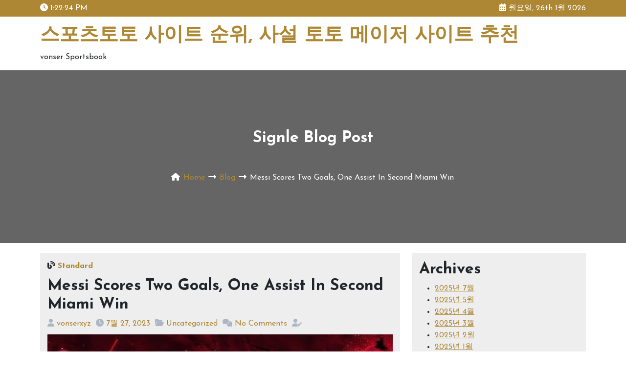

--- FILE ---
content_type: text/html; charset=UTF-8
request_url: https://vonser.xyz/messi-scores-two-goals-one-assist-in-second-miami-win/
body_size: 12983
content:
<!doctype html>
<html dir="ltr" lang="ko-KR" prefix="og: https://ogp.me/ns#">
<head>
	<meta charset="UTF-8" />
	<meta name="viewport" content="width=device-width, initial-scale=1" />
	<title>Messi Scores Two Goals, One Assist In Second Miami Win - 스포츠토토 사이트 순위, 사설 토토 메이저 사이트 추천</title>

		<!-- All in One SEO 4.7.4.1 - aioseo.com -->
		<meta name="description" content="Messi scores two goals and assists in second game in MiamiLionel Messi was in the scoring column in his second game in an Inter Miami jersey, following up his debut.Messi started and finished with two goals and an assist, casinositeking including the game-winner in the eighth minute of the first half, in a League Cup" />
		<meta name="robots" content="max-image-preview:large" />
		<link rel="canonical" href="https://vonser.xyz/messi-scores-two-goals-one-assist-in-second-miami-win/" />
		<meta name="generator" content="All in One SEO (AIOSEO) 4.7.4.1" />
		<meta property="og:locale" content="ko_KR" />
		<meta property="og:site_name" content="스포츠토토 사이트 순위, 사설 토토 메이저 사이트 추천 - vonser Sportsbook" />
		<meta property="og:type" content="article" />
		<meta property="og:title" content="Messi Scores Two Goals, One Assist In Second Miami Win - 스포츠토토 사이트 순위, 사설 토토 메이저 사이트 추천" />
		<meta property="og:description" content="Messi scores two goals and assists in second game in MiamiLionel Messi was in the scoring column in his second game in an Inter Miami jersey, following up his debut.Messi started and finished with two goals and an assist, casinositeking including the game-winner in the eighth minute of the first half, in a League Cup" />
		<meta property="og:url" content="https://vonser.xyz/messi-scores-two-goals-one-assist-in-second-miami-win/" />
		<meta property="article:published_time" content="2023-07-27T09:26:28+00:00" />
		<meta property="article:modified_time" content="2023-07-27T09:26:29+00:00" />
		<meta name="twitter:card" content="summary_large_image" />
		<meta name="twitter:title" content="Messi Scores Two Goals, One Assist In Second Miami Win - 스포츠토토 사이트 순위, 사설 토토 메이저 사이트 추천" />
		<meta name="twitter:description" content="Messi scores two goals and assists in second game in MiamiLionel Messi was in the scoring column in his second game in an Inter Miami jersey, following up his debut.Messi started and finished with two goals and an assist, casinositeking including the game-winner in the eighth minute of the first half, in a League Cup" />
		<script type="application/ld+json" class="aioseo-schema">
			{"@context":"https:\/\/schema.org","@graph":[{"@type":"BlogPosting","@id":"https:\/\/vonser.xyz\/messi-scores-two-goals-one-assist-in-second-miami-win\/#blogposting","name":"Messi Scores Two Goals, One Assist In Second Miami Win - \uc2a4\ud3ec\uce20\ud1a0\ud1a0 \uc0ac\uc774\ud2b8 \uc21c\uc704, \uc0ac\uc124 \ud1a0\ud1a0 \uba54\uc774\uc800 \uc0ac\uc774\ud2b8 \ucd94\ucc9c","headline":"Messi Scores Two Goals, One Assist In Second Miami Win","author":{"@id":"https:\/\/vonser.xyz\/author\/cebu220815\/#author"},"publisher":{"@id":"https:\/\/vonser.xyz\/#organization"},"image":{"@type":"ImageObject","url":"https:\/\/vonser.xyz\/wp-content\/uploads\/2023\/07\/Gd8hmI-4.jpg","@id":"https:\/\/vonser.xyz\/messi-scores-two-goals-one-assist-in-second-miami-win\/#articleImage","width":496,"height":310},"datePublished":"2023-07-27T09:26:28+00:00","dateModified":"2023-07-27T09:26:29+00:00","inLanguage":"ko-KR","mainEntityOfPage":{"@id":"https:\/\/vonser.xyz\/messi-scores-two-goals-one-assist-in-second-miami-win\/#webpage"},"isPartOf":{"@id":"https:\/\/vonser.xyz\/messi-scores-two-goals-one-assist-in-second-miami-win\/#webpage"},"articleSection":"Uncategorized"},{"@type":"BreadcrumbList","@id":"https:\/\/vonser.xyz\/messi-scores-two-goals-one-assist-in-second-miami-win\/#breadcrumblist","itemListElement":[{"@type":"ListItem","@id":"https:\/\/vonser.xyz\/#listItem","position":1,"name":"\ud648","item":"https:\/\/vonser.xyz\/","nextItem":"https:\/\/vonser.xyz\/messi-scores-two-goals-one-assist-in-second-miami-win\/#listItem"},{"@type":"ListItem","@id":"https:\/\/vonser.xyz\/messi-scores-two-goals-one-assist-in-second-miami-win\/#listItem","position":2,"name":"Messi Scores Two Goals, One Assist In Second Miami Win","previousItem":"https:\/\/vonser.xyz\/#listItem"}]},{"@type":"Organization","@id":"https:\/\/vonser.xyz\/#organization","name":"vonserxyz","description":"vonser Sportsbook","url":"https:\/\/vonser.xyz\/"},{"@type":"Person","@id":"https:\/\/vonser.xyz\/author\/cebu220815\/#author","url":"https:\/\/vonser.xyz\/author\/cebu220815\/","name":"vonserxyz","image":{"@type":"ImageObject","@id":"https:\/\/vonser.xyz\/messi-scores-two-goals-one-assist-in-second-miami-win\/#authorImage","url":"https:\/\/secure.gravatar.com\/avatar\/89d86dab2571df2f503d0edba7578740?s=96&d=mm&r=g","width":96,"height":96,"caption":"vonserxyz"}},{"@type":"WebPage","@id":"https:\/\/vonser.xyz\/messi-scores-two-goals-one-assist-in-second-miami-win\/#webpage","url":"https:\/\/vonser.xyz\/messi-scores-two-goals-one-assist-in-second-miami-win\/","name":"Messi Scores Two Goals, One Assist In Second Miami Win - \uc2a4\ud3ec\uce20\ud1a0\ud1a0 \uc0ac\uc774\ud2b8 \uc21c\uc704, \uc0ac\uc124 \ud1a0\ud1a0 \uba54\uc774\uc800 \uc0ac\uc774\ud2b8 \ucd94\ucc9c","description":"Messi scores two goals and assists in second game in MiamiLionel Messi was in the scoring column in his second game in an Inter Miami jersey, following up his debut.Messi started and finished with two goals and an assist, casinositeking including the game-winner in the eighth minute of the first half, in a League Cup","inLanguage":"ko-KR","isPartOf":{"@id":"https:\/\/vonser.xyz\/#website"},"breadcrumb":{"@id":"https:\/\/vonser.xyz\/messi-scores-two-goals-one-assist-in-second-miami-win\/#breadcrumblist"},"author":{"@id":"https:\/\/vonser.xyz\/author\/cebu220815\/#author"},"creator":{"@id":"https:\/\/vonser.xyz\/author\/cebu220815\/#author"},"datePublished":"2023-07-27T09:26:28+00:00","dateModified":"2023-07-27T09:26:29+00:00"},{"@type":"WebSite","@id":"https:\/\/vonser.xyz\/#website","url":"https:\/\/vonser.xyz\/","name":"vonserxyz","description":"vonser Sportsbook","inLanguage":"ko-KR","publisher":{"@id":"https:\/\/vonser.xyz\/#organization"}}]}
		</script>
		<!-- All in One SEO -->

<link rel='dns-prefetch' href='//fonts.googleapis.com' />
<link rel="alternate" type="application/rss+xml" title="스포츠토토 사이트 순위, 사설 토토 메이저 사이트 추천 &raquo; 피드" href="https://vonser.xyz/feed/" />
<link rel="alternate" type="application/rss+xml" title="스포츠토토 사이트 순위, 사설 토토 메이저 사이트 추천 &raquo; 댓글 피드" href="https://vonser.xyz/comments/feed/" />
<link rel="alternate" type="application/rss+xml" title="스포츠토토 사이트 순위, 사설 토토 메이저 사이트 추천 &raquo; Messi Scores Two Goals, One Assist In Second Miami Win 댓글 피드" href="https://vonser.xyz/messi-scores-two-goals-one-assist-in-second-miami-win/feed/" />
		<!-- This site uses the Google Analytics by MonsterInsights plugin v9.2.1 - Using Analytics tracking - https://www.monsterinsights.com/ -->
		<!-- Note: MonsterInsights is not currently configured on this site. The site owner needs to authenticate with Google Analytics in the MonsterInsights settings panel. -->
					<!-- No tracking code set -->
				<!-- / Google Analytics by MonsterInsights -->
		<script>
window._wpemojiSettings = {"baseUrl":"https:\/\/s.w.org\/images\/core\/emoji\/14.0.0\/72x72\/","ext":".png","svgUrl":"https:\/\/s.w.org\/images\/core\/emoji\/14.0.0\/svg\/","svgExt":".svg","source":{"concatemoji":"https:\/\/vonser.xyz\/wp-includes\/js\/wp-emoji-release.min.js?ver=6.4.7"}};
/*! This file is auto-generated */
!function(i,n){var o,s,e;function c(e){try{var t={supportTests:e,timestamp:(new Date).valueOf()};sessionStorage.setItem(o,JSON.stringify(t))}catch(e){}}function p(e,t,n){e.clearRect(0,0,e.canvas.width,e.canvas.height),e.fillText(t,0,0);var t=new Uint32Array(e.getImageData(0,0,e.canvas.width,e.canvas.height).data),r=(e.clearRect(0,0,e.canvas.width,e.canvas.height),e.fillText(n,0,0),new Uint32Array(e.getImageData(0,0,e.canvas.width,e.canvas.height).data));return t.every(function(e,t){return e===r[t]})}function u(e,t,n){switch(t){case"flag":return n(e,"\ud83c\udff3\ufe0f\u200d\u26a7\ufe0f","\ud83c\udff3\ufe0f\u200b\u26a7\ufe0f")?!1:!n(e,"\ud83c\uddfa\ud83c\uddf3","\ud83c\uddfa\u200b\ud83c\uddf3")&&!n(e,"\ud83c\udff4\udb40\udc67\udb40\udc62\udb40\udc65\udb40\udc6e\udb40\udc67\udb40\udc7f","\ud83c\udff4\u200b\udb40\udc67\u200b\udb40\udc62\u200b\udb40\udc65\u200b\udb40\udc6e\u200b\udb40\udc67\u200b\udb40\udc7f");case"emoji":return!n(e,"\ud83e\udef1\ud83c\udffb\u200d\ud83e\udef2\ud83c\udfff","\ud83e\udef1\ud83c\udffb\u200b\ud83e\udef2\ud83c\udfff")}return!1}function f(e,t,n){var r="undefined"!=typeof WorkerGlobalScope&&self instanceof WorkerGlobalScope?new OffscreenCanvas(300,150):i.createElement("canvas"),a=r.getContext("2d",{willReadFrequently:!0}),o=(a.textBaseline="top",a.font="600 32px Arial",{});return e.forEach(function(e){o[e]=t(a,e,n)}),o}function t(e){var t=i.createElement("script");t.src=e,t.defer=!0,i.head.appendChild(t)}"undefined"!=typeof Promise&&(o="wpEmojiSettingsSupports",s=["flag","emoji"],n.supports={everything:!0,everythingExceptFlag:!0},e=new Promise(function(e){i.addEventListener("DOMContentLoaded",e,{once:!0})}),new Promise(function(t){var n=function(){try{var e=JSON.parse(sessionStorage.getItem(o));if("object"==typeof e&&"number"==typeof e.timestamp&&(new Date).valueOf()<e.timestamp+604800&&"object"==typeof e.supportTests)return e.supportTests}catch(e){}return null}();if(!n){if("undefined"!=typeof Worker&&"undefined"!=typeof OffscreenCanvas&&"undefined"!=typeof URL&&URL.createObjectURL&&"undefined"!=typeof Blob)try{var e="postMessage("+f.toString()+"("+[JSON.stringify(s),u.toString(),p.toString()].join(",")+"));",r=new Blob([e],{type:"text/javascript"}),a=new Worker(URL.createObjectURL(r),{name:"wpTestEmojiSupports"});return void(a.onmessage=function(e){c(n=e.data),a.terminate(),t(n)})}catch(e){}c(n=f(s,u,p))}t(n)}).then(function(e){for(var t in e)n.supports[t]=e[t],n.supports.everything=n.supports.everything&&n.supports[t],"flag"!==t&&(n.supports.everythingExceptFlag=n.supports.everythingExceptFlag&&n.supports[t]);n.supports.everythingExceptFlag=n.supports.everythingExceptFlag&&!n.supports.flag,n.DOMReady=!1,n.readyCallback=function(){n.DOMReady=!0}}).then(function(){return e}).then(function(){var e;n.supports.everything||(n.readyCallback(),(e=n.source||{}).concatemoji?t(e.concatemoji):e.wpemoji&&e.twemoji&&(t(e.twemoji),t(e.wpemoji)))}))}((window,document),window._wpemojiSettings);
</script>

<style id='wp-emoji-styles-inline-css'>

	img.wp-smiley, img.emoji {
		display: inline !important;
		border: none !important;
		box-shadow: none !important;
		height: 1em !important;
		width: 1em !important;
		margin: 0 0.07em !important;
		vertical-align: -0.1em !important;
		background: none !important;
		padding: 0 !important;
	}
</style>
<link rel='stylesheet' id='wp-block-library-css' href='https://vonser.xyz/wp-includes/css/dist/block-library/style.min.css?ver=6.4.7' media='all' />
<style id='wp-block-library-theme-inline-css'>
.wp-block-audio figcaption{color:#555;font-size:13px;text-align:center}.is-dark-theme .wp-block-audio figcaption{color:hsla(0,0%,100%,.65)}.wp-block-audio{margin:0 0 1em}.wp-block-code{border:1px solid #ccc;border-radius:4px;font-family:Menlo,Consolas,monaco,monospace;padding:.8em 1em}.wp-block-embed figcaption{color:#555;font-size:13px;text-align:center}.is-dark-theme .wp-block-embed figcaption{color:hsla(0,0%,100%,.65)}.wp-block-embed{margin:0 0 1em}.blocks-gallery-caption{color:#555;font-size:13px;text-align:center}.is-dark-theme .blocks-gallery-caption{color:hsla(0,0%,100%,.65)}.wp-block-image figcaption{color:#555;font-size:13px;text-align:center}.is-dark-theme .wp-block-image figcaption{color:hsla(0,0%,100%,.65)}.wp-block-image{margin:0 0 1em}.wp-block-pullquote{border-bottom:4px solid;border-top:4px solid;color:currentColor;margin-bottom:1.75em}.wp-block-pullquote cite,.wp-block-pullquote footer,.wp-block-pullquote__citation{color:currentColor;font-size:.8125em;font-style:normal;text-transform:uppercase}.wp-block-quote{border-left:.25em solid;margin:0 0 1.75em;padding-left:1em}.wp-block-quote cite,.wp-block-quote footer{color:currentColor;font-size:.8125em;font-style:normal;position:relative}.wp-block-quote.has-text-align-right{border-left:none;border-right:.25em solid;padding-left:0;padding-right:1em}.wp-block-quote.has-text-align-center{border:none;padding-left:0}.wp-block-quote.is-large,.wp-block-quote.is-style-large,.wp-block-quote.is-style-plain{border:none}.wp-block-search .wp-block-search__label{font-weight:700}.wp-block-search__button{border:1px solid #ccc;padding:.375em .625em}:where(.wp-block-group.has-background){padding:1.25em 2.375em}.wp-block-separator.has-css-opacity{opacity:.4}.wp-block-separator{border:none;border-bottom:2px solid;margin-left:auto;margin-right:auto}.wp-block-separator.has-alpha-channel-opacity{opacity:1}.wp-block-separator:not(.is-style-wide):not(.is-style-dots){width:100px}.wp-block-separator.has-background:not(.is-style-dots){border-bottom:none;height:1px}.wp-block-separator.has-background:not(.is-style-wide):not(.is-style-dots){height:2px}.wp-block-table{margin:0 0 1em}.wp-block-table td,.wp-block-table th{word-break:normal}.wp-block-table figcaption{color:#555;font-size:13px;text-align:center}.is-dark-theme .wp-block-table figcaption{color:hsla(0,0%,100%,.65)}.wp-block-video figcaption{color:#555;font-size:13px;text-align:center}.is-dark-theme .wp-block-video figcaption{color:hsla(0,0%,100%,.65)}.wp-block-video{margin:0 0 1em}.wp-block-template-part.has-background{margin-bottom:0;margin-top:0;padding:1.25em 2.375em}
</style>
<style id='classic-theme-styles-inline-css'>
/*! This file is auto-generated */
.wp-block-button__link{color:#fff;background-color:#32373c;border-radius:9999px;box-shadow:none;text-decoration:none;padding:calc(.667em + 2px) calc(1.333em + 2px);font-size:1.125em}.wp-block-file__button{background:#32373c;color:#fff;text-decoration:none}
</style>
<style id='global-styles-inline-css'>
body{--wp--preset--color--black: #000000;--wp--preset--color--cyan-bluish-gray: #abb8c3;--wp--preset--color--white: #FFFFFF;--wp--preset--color--pale-pink: #f78da7;--wp--preset--color--vivid-red: #cf2e2e;--wp--preset--color--luminous-vivid-orange: #ff6900;--wp--preset--color--luminous-vivid-amber: #fcb900;--wp--preset--color--light-green-cyan: #7bdcb5;--wp--preset--color--vivid-green-cyan: #00d084;--wp--preset--color--pale-cyan-blue: #8ed1fc;--wp--preset--color--vivid-cyan-blue: #0693e3;--wp--preset--color--vivid-purple: #9b51e0;--wp--preset--color--dark-gray: #28303D;--wp--preset--color--gray: #39414D;--wp--preset--color--green: #D1E4DD;--wp--preset--color--blue: #D1DFE4;--wp--preset--color--purple: #D1D1E4;--wp--preset--color--red: #E4D1D1;--wp--preset--color--orange: #E4DAD1;--wp--preset--color--yellow: #EEEADD;--wp--preset--gradient--vivid-cyan-blue-to-vivid-purple: linear-gradient(135deg,rgba(6,147,227,1) 0%,rgb(155,81,224) 100%);--wp--preset--gradient--light-green-cyan-to-vivid-green-cyan: linear-gradient(135deg,rgb(122,220,180) 0%,rgb(0,208,130) 100%);--wp--preset--gradient--luminous-vivid-amber-to-luminous-vivid-orange: linear-gradient(135deg,rgba(252,185,0,1) 0%,rgba(255,105,0,1) 100%);--wp--preset--gradient--luminous-vivid-orange-to-vivid-red: linear-gradient(135deg,rgba(255,105,0,1) 0%,rgb(207,46,46) 100%);--wp--preset--gradient--very-light-gray-to-cyan-bluish-gray: linear-gradient(135deg,rgb(238,238,238) 0%,rgb(169,184,195) 100%);--wp--preset--gradient--cool-to-warm-spectrum: linear-gradient(135deg,rgb(74,234,220) 0%,rgb(151,120,209) 20%,rgb(207,42,186) 40%,rgb(238,44,130) 60%,rgb(251,105,98) 80%,rgb(254,248,76) 100%);--wp--preset--gradient--blush-light-purple: linear-gradient(135deg,rgb(255,206,236) 0%,rgb(152,150,240) 100%);--wp--preset--gradient--blush-bordeaux: linear-gradient(135deg,rgb(254,205,165) 0%,rgb(254,45,45) 50%,rgb(107,0,62) 100%);--wp--preset--gradient--luminous-dusk: linear-gradient(135deg,rgb(255,203,112) 0%,rgb(199,81,192) 50%,rgb(65,88,208) 100%);--wp--preset--gradient--pale-ocean: linear-gradient(135deg,rgb(255,245,203) 0%,rgb(182,227,212) 50%,rgb(51,167,181) 100%);--wp--preset--gradient--electric-grass: linear-gradient(135deg,rgb(202,248,128) 0%,rgb(113,206,126) 100%);--wp--preset--gradient--midnight: linear-gradient(135deg,rgb(2,3,129) 0%,rgb(40,116,252) 100%);--wp--preset--gradient--purple-to-yellow: linear-gradient(160deg, #D1D1E4 0%, #EEEADD 100%);--wp--preset--gradient--yellow-to-purple: linear-gradient(160deg, #EEEADD 0%, #D1D1E4 100%);--wp--preset--gradient--green-to-yellow: linear-gradient(160deg, #D1E4DD 0%, #EEEADD 100%);--wp--preset--gradient--yellow-to-green: linear-gradient(160deg, #EEEADD 0%, #D1E4DD 100%);--wp--preset--gradient--red-to-yellow: linear-gradient(160deg, #E4D1D1 0%, #EEEADD 100%);--wp--preset--gradient--yellow-to-red: linear-gradient(160deg, #EEEADD 0%, #E4D1D1 100%);--wp--preset--gradient--purple-to-red: linear-gradient(160deg, #D1D1E4 0%, #E4D1D1 100%);--wp--preset--gradient--red-to-purple: linear-gradient(160deg, #E4D1D1 0%, #D1D1E4 100%);--wp--preset--font-size--small: 13px;--wp--preset--font-size--medium: 20px;--wp--preset--font-size--large: 36px;--wp--preset--font-size--x-large: 42px;--wp--preset--spacing--20: 0.44rem;--wp--preset--spacing--30: 0.67rem;--wp--preset--spacing--40: 1rem;--wp--preset--spacing--50: 1.5rem;--wp--preset--spacing--60: 2.25rem;--wp--preset--spacing--70: 3.38rem;--wp--preset--spacing--80: 5.06rem;--wp--preset--shadow--natural: 6px 6px 9px rgba(0, 0, 0, 0.2);--wp--preset--shadow--deep: 12px 12px 50px rgba(0, 0, 0, 0.4);--wp--preset--shadow--sharp: 6px 6px 0px rgba(0, 0, 0, 0.2);--wp--preset--shadow--outlined: 6px 6px 0px -3px rgba(255, 255, 255, 1), 6px 6px rgba(0, 0, 0, 1);--wp--preset--shadow--crisp: 6px 6px 0px rgba(0, 0, 0, 1);}:where(.is-layout-flex){gap: 0.5em;}:where(.is-layout-grid){gap: 0.5em;}body .is-layout-flow > .alignleft{float: left;margin-inline-start: 0;margin-inline-end: 2em;}body .is-layout-flow > .alignright{float: right;margin-inline-start: 2em;margin-inline-end: 0;}body .is-layout-flow > .aligncenter{margin-left: auto !important;margin-right: auto !important;}body .is-layout-constrained > .alignleft{float: left;margin-inline-start: 0;margin-inline-end: 2em;}body .is-layout-constrained > .alignright{float: right;margin-inline-start: 2em;margin-inline-end: 0;}body .is-layout-constrained > .aligncenter{margin-left: auto !important;margin-right: auto !important;}body .is-layout-constrained > :where(:not(.alignleft):not(.alignright):not(.alignfull)){max-width: var(--wp--style--global--content-size);margin-left: auto !important;margin-right: auto !important;}body .is-layout-constrained > .alignwide{max-width: var(--wp--style--global--wide-size);}body .is-layout-flex{display: flex;}body .is-layout-flex{flex-wrap: wrap;align-items: center;}body .is-layout-flex > *{margin: 0;}body .is-layout-grid{display: grid;}body .is-layout-grid > *{margin: 0;}:where(.wp-block-columns.is-layout-flex){gap: 2em;}:where(.wp-block-columns.is-layout-grid){gap: 2em;}:where(.wp-block-post-template.is-layout-flex){gap: 1.25em;}:where(.wp-block-post-template.is-layout-grid){gap: 1.25em;}.has-black-color{color: var(--wp--preset--color--black) !important;}.has-cyan-bluish-gray-color{color: var(--wp--preset--color--cyan-bluish-gray) !important;}.has-white-color{color: var(--wp--preset--color--white) !important;}.has-pale-pink-color{color: var(--wp--preset--color--pale-pink) !important;}.has-vivid-red-color{color: var(--wp--preset--color--vivid-red) !important;}.has-luminous-vivid-orange-color{color: var(--wp--preset--color--luminous-vivid-orange) !important;}.has-luminous-vivid-amber-color{color: var(--wp--preset--color--luminous-vivid-amber) !important;}.has-light-green-cyan-color{color: var(--wp--preset--color--light-green-cyan) !important;}.has-vivid-green-cyan-color{color: var(--wp--preset--color--vivid-green-cyan) !important;}.has-pale-cyan-blue-color{color: var(--wp--preset--color--pale-cyan-blue) !important;}.has-vivid-cyan-blue-color{color: var(--wp--preset--color--vivid-cyan-blue) !important;}.has-vivid-purple-color{color: var(--wp--preset--color--vivid-purple) !important;}.has-black-background-color{background-color: var(--wp--preset--color--black) !important;}.has-cyan-bluish-gray-background-color{background-color: var(--wp--preset--color--cyan-bluish-gray) !important;}.has-white-background-color{background-color: var(--wp--preset--color--white) !important;}.has-pale-pink-background-color{background-color: var(--wp--preset--color--pale-pink) !important;}.has-vivid-red-background-color{background-color: var(--wp--preset--color--vivid-red) !important;}.has-luminous-vivid-orange-background-color{background-color: var(--wp--preset--color--luminous-vivid-orange) !important;}.has-luminous-vivid-amber-background-color{background-color: var(--wp--preset--color--luminous-vivid-amber) !important;}.has-light-green-cyan-background-color{background-color: var(--wp--preset--color--light-green-cyan) !important;}.has-vivid-green-cyan-background-color{background-color: var(--wp--preset--color--vivid-green-cyan) !important;}.has-pale-cyan-blue-background-color{background-color: var(--wp--preset--color--pale-cyan-blue) !important;}.has-vivid-cyan-blue-background-color{background-color: var(--wp--preset--color--vivid-cyan-blue) !important;}.has-vivid-purple-background-color{background-color: var(--wp--preset--color--vivid-purple) !important;}.has-black-border-color{border-color: var(--wp--preset--color--black) !important;}.has-cyan-bluish-gray-border-color{border-color: var(--wp--preset--color--cyan-bluish-gray) !important;}.has-white-border-color{border-color: var(--wp--preset--color--white) !important;}.has-pale-pink-border-color{border-color: var(--wp--preset--color--pale-pink) !important;}.has-vivid-red-border-color{border-color: var(--wp--preset--color--vivid-red) !important;}.has-luminous-vivid-orange-border-color{border-color: var(--wp--preset--color--luminous-vivid-orange) !important;}.has-luminous-vivid-amber-border-color{border-color: var(--wp--preset--color--luminous-vivid-amber) !important;}.has-light-green-cyan-border-color{border-color: var(--wp--preset--color--light-green-cyan) !important;}.has-vivid-green-cyan-border-color{border-color: var(--wp--preset--color--vivid-green-cyan) !important;}.has-pale-cyan-blue-border-color{border-color: var(--wp--preset--color--pale-cyan-blue) !important;}.has-vivid-cyan-blue-border-color{border-color: var(--wp--preset--color--vivid-cyan-blue) !important;}.has-vivid-purple-border-color{border-color: var(--wp--preset--color--vivid-purple) !important;}.has-vivid-cyan-blue-to-vivid-purple-gradient-background{background: var(--wp--preset--gradient--vivid-cyan-blue-to-vivid-purple) !important;}.has-light-green-cyan-to-vivid-green-cyan-gradient-background{background: var(--wp--preset--gradient--light-green-cyan-to-vivid-green-cyan) !important;}.has-luminous-vivid-amber-to-luminous-vivid-orange-gradient-background{background: var(--wp--preset--gradient--luminous-vivid-amber-to-luminous-vivid-orange) !important;}.has-luminous-vivid-orange-to-vivid-red-gradient-background{background: var(--wp--preset--gradient--luminous-vivid-orange-to-vivid-red) !important;}.has-very-light-gray-to-cyan-bluish-gray-gradient-background{background: var(--wp--preset--gradient--very-light-gray-to-cyan-bluish-gray) !important;}.has-cool-to-warm-spectrum-gradient-background{background: var(--wp--preset--gradient--cool-to-warm-spectrum) !important;}.has-blush-light-purple-gradient-background{background: var(--wp--preset--gradient--blush-light-purple) !important;}.has-blush-bordeaux-gradient-background{background: var(--wp--preset--gradient--blush-bordeaux) !important;}.has-luminous-dusk-gradient-background{background: var(--wp--preset--gradient--luminous-dusk) !important;}.has-pale-ocean-gradient-background{background: var(--wp--preset--gradient--pale-ocean) !important;}.has-electric-grass-gradient-background{background: var(--wp--preset--gradient--electric-grass) !important;}.has-midnight-gradient-background{background: var(--wp--preset--gradient--midnight) !important;}.has-small-font-size{font-size: var(--wp--preset--font-size--small) !important;}.has-medium-font-size{font-size: var(--wp--preset--font-size--medium) !important;}.has-large-font-size{font-size: var(--wp--preset--font-size--large) !important;}.has-x-large-font-size{font-size: var(--wp--preset--font-size--x-large) !important;}
.wp-block-navigation a:where(:not(.wp-element-button)){color: inherit;}
:where(.wp-block-post-template.is-layout-flex){gap: 1.25em;}:where(.wp-block-post-template.is-layout-grid){gap: 1.25em;}
:where(.wp-block-columns.is-layout-flex){gap: 2em;}:where(.wp-block-columns.is-layout-grid){gap: 2em;}
.wp-block-pullquote{font-size: 1.5em;line-height: 1.6;}
</style>
<link rel='stylesheet' id='rb-blog-two-google-fonts-css' href='https://fonts.googleapis.com/css?family=Josefin+Sans%3A400%2C700&#038;subset=latin%2Clatin-ext&#038;ver=1.0.0' media='all' />
<link rel='stylesheet' id='font-awesome-css' href='https://vonser.xyz/wp-content/themes/rb-blog-two/assets/css/font-awesome.min.css?ver=6.1.2' media='all' />
<link rel='stylesheet' id='bootstrap-css' href='https://vonser.xyz/wp-content/themes/rb-blog-two/assets/css/bootstrap.min.css?ver=5.2.0' media='all' />
<link rel='stylesheet' id='rb-blog-two-wp-stylesheet-css' href='https://vonser.xyz/wp-content/themes/rb-blog-two/style.css?ver=1.0.0' media='all' />
<link rel='stylesheet' id='rb-blog-two-responsive-css' href='https://vonser.xyz/wp-content/themes/rb-blog-two/assets/css/responsive.css?ver=1.0.0' media='all' />
<link rel='stylesheet' id='rb-blog-two-theme-color-css' href='https://vonser.xyz/wp-content/themes/rb-blog-two/assets/css/theme-color.css?ver=1.0.0' media='all' />
<script src="https://vonser.xyz/wp-includes/js/jquery/jquery.min.js?ver=3.7.1" id="jquery-core-js"></script>
<script src="https://vonser.xyz/wp-includes/js/jquery/jquery-migrate.min.js?ver=3.4.1" id="jquery-migrate-js"></script>
<link rel="https://api.w.org/" href="https://vonser.xyz/wp-json/" /><link rel="alternate" type="application/json" href="https://vonser.xyz/wp-json/wp/v2/posts/140" /><link rel="EditURI" type="application/rsd+xml" title="RSD" href="https://vonser.xyz/xmlrpc.php?rsd" />
<meta name="generator" content="WordPress 6.4.7" />
<link rel='shortlink' href='https://vonser.xyz/?p=140' />
<link rel="alternate" type="application/json+oembed" href="https://vonser.xyz/wp-json/oembed/1.0/embed?url=https%3A%2F%2Fvonser.xyz%2Fmessi-scores-two-goals-one-assist-in-second-miami-win%2F" />
<link rel="alternate" type="text/xml+oembed" href="https://vonser.xyz/wp-json/oembed/1.0/embed?url=https%3A%2F%2Fvonser.xyz%2Fmessi-scores-two-goals-one-assist-in-second-miami-win%2F&#038;format=xml" />
<style id="wpforms-css-vars-root">
				:root {
					--wpforms-field-border-radius: 3px;
--wpforms-field-border-style: solid;
--wpforms-field-border-size: 1px;
--wpforms-field-background-color: #ffffff;
--wpforms-field-border-color: rgba( 0, 0, 0, 0.25 );
--wpforms-field-border-color-spare: rgba( 0, 0, 0, 0.25 );
--wpforms-field-text-color: rgba( 0, 0, 0, 0.7 );
--wpforms-field-menu-color: #ffffff;
--wpforms-label-color: rgba( 0, 0, 0, 0.85 );
--wpforms-label-sublabel-color: rgba( 0, 0, 0, 0.55 );
--wpforms-label-error-color: #d63637;
--wpforms-button-border-radius: 3px;
--wpforms-button-border-style: none;
--wpforms-button-border-size: 1px;
--wpforms-button-background-color: #066aab;
--wpforms-button-border-color: #066aab;
--wpforms-button-text-color: #ffffff;
--wpforms-page-break-color: #066aab;
--wpforms-background-image: none;
--wpforms-background-position: center center;
--wpforms-background-repeat: no-repeat;
--wpforms-background-size: cover;
--wpforms-background-width: 100px;
--wpforms-background-height: 100px;
--wpforms-background-color: rgba( 0, 0, 0, 0 );
--wpforms-background-url: none;
--wpforms-container-padding: 0px;
--wpforms-container-border-style: none;
--wpforms-container-border-width: 1px;
--wpforms-container-border-color: #000000;
--wpforms-container-border-radius: 3px;
--wpforms-field-size-input-height: 43px;
--wpforms-field-size-input-spacing: 15px;
--wpforms-field-size-font-size: 16px;
--wpforms-field-size-line-height: 19px;
--wpforms-field-size-padding-h: 14px;
--wpforms-field-size-checkbox-size: 16px;
--wpforms-field-size-sublabel-spacing: 5px;
--wpforms-field-size-icon-size: 1;
--wpforms-label-size-font-size: 16px;
--wpforms-label-size-line-height: 19px;
--wpforms-label-size-sublabel-font-size: 14px;
--wpforms-label-size-sublabel-line-height: 17px;
--wpforms-button-size-font-size: 17px;
--wpforms-button-size-height: 41px;
--wpforms-button-size-padding-h: 15px;
--wpforms-button-size-margin-top: 10px;
--wpforms-container-shadow-size-box-shadow: none;

				}
			</style></head>

<body class="post-template-default single single-post postid-140 single-format-standard wp-embed-responsive">

<!--=================================
*************************************
***** Page Wrap Area Start Here *****
*************************************
==================================-->
<div id="page" class="site">

    <!-- skip to content button add -->
	<a class="skip-link screen-reader-text" href="#content">skip to content</a>

    <!--==============================
    ===== Header Area Start Here =====
    ===============================-->
    <header>
        <!-- Header Top Area Start Here -->
        
<div class="header-top">
    <div class="container">
        <div class="row">

            <div class="col-md-6">
                <div class="current-time-display">
                    <i class="fa-solid fa-clock"></i>
                    <span id="time"></span>
                </div>
            </div>

            <div class="col-md-6">
                <div class="current-date-display">
                    <i class="fa-solid fa-calendar-days"></i>
                    월요일, 26th 1월 2026                </div>
            </div>

        </div><!-- .row -->
    </div><!-- .container -->
</div><!-- .header-top -->
        <!-- Header Site Branding Area Start Here -->
        <div class="site-branding-area">
    <div class="container">
        <div class="row">
            <div class="col-md-12">

                <div class="site-branding-inner">               

                    
                    <div class="site-branding">

                                                    <h1 class="site-title">
                                <a href="https://vonser.xyz/">
                                    스포츠토토 사이트 순위, 사설 토토 메이저 사이트 추천                                </a>
                            </h1>
                                        

                                                    <p class="site-description">
                                vonser Sportsbook                            </p>
                        
                    </div><!-- .site-branding -->

                </div><!-- .site-branding-inner -->

            </div><!-- .col-md-12 -->
        </div><!-- .row -->
    </div><!-- .container -->
</div><!-- .site-branding -->
        <!-- Header Menu Area Start Here -->
        
<div class="header-menu-area">
    <div class="container">
        <div class="row">
            <div class="col-md-12">
                            </div>
        </div>
    </div>
</div>
        <!-- Header Page Banner with Breadcrumbs Area Start Here -->
        
<div class="breadcrumbs-area" >
    <div class="container">
        <div class="row">

            <div class="col-md-12">
                <div class="breadcrumbs">
                    
            <h2 class="breadcrumbs-title">
                signle blog post            </h2>

            <nav class="breadcrumbs-nav">

                <ul>

                    <li class="breadcrumbs-icon">
                        <i class="fa-solid fa-house"></i>
                    </li>

                    <li class="breadcrumbs-text">
                        <a href="https://vonser.xyz/">Home</a>
                    </li>

                    <li class="breadcrumbs-separator">
                        <i class="fa-solid fa-right-long"></i>
                    </li>
                
                    <li class="breadcrumbs-text">
                        <a href="https://vonser.xyz/messi-scores-two-goals-one-assist-in-second-miami-win/">
                        Blog                        </a>
                    </li>

                    <li class="breadcrumbs-separator">
                        <i class="fa-solid fa-right-long"></i>
                    </li>

                    <li class="breadcrumbs-text">
                        Messi Scores Two Goals, One Assist In Second Miami Win                    </li>
                    
                </ul>
                
            </nav>        

        <!-- Single Page -->
                        </div>                
            </div>

        </div><!-- .row -->
    </div><!-- .container -->
</div><!-- .breadcrumbs -->    </header>
    <!--============================
    ===== Header Area End Here =====
    =============================-->

    <!--=================================================
    ===== Page Content with Sidebar Area Start Here =====
    ==================================================-->
	<div id="content" class="site-content">
		
        <!--===== Page Content Area Start Here =====-->
        <div id="primary" class="content-area">
			
            <!-- Page Blog List Area Start Here -->
            <main id="main" class="site-main">

<div class="container">
	<div class="row">
		<div class="col-md-8">
		
			
<article id="post-140" class="post-140 post type-post status-publish format-standard hentry category-uncategorized">

	<header class="entry-header">
		<span class="posted-format"><i class="fa-solid fa-blog"></i> <strong>Standard</strong></span><h2 class="entry-title">Messi Scores Two Goals, One Assist In Second Miami Win</h2>	</header><!-- .entry-header -->

	
	<div class="entry-meta">
		<span class="posted-by"><i class="fa-solid fa-user"></i> <a href="https://vonser.xyz/author/cebu220815/" rel="author">vonserxyz</a></span><span class="posted-on"><time class="entry-date" datetime="2023-07-27T09:26:28+00:00"><i class="fa-solid fa-clock"></i> <a href="https://vonser.xyz/2023/07/27/">7월 27, 2023</a></time></span><span class="cat-links"><i class="fa-solid fa-folder-open"></i> <a href="https://vonser.xyz/category/uncategorized/" rel="category tag">Uncategorized</a> </span><span class="comments-count"><i class="fa-solid fa-comments"></i> <a href="https://vonser.xyz/messi-scores-two-goals-one-assist-in-second-miami-win/#respond">No Comments</a></span><span class="edit-link"><i class="fa-solid fa-user-pen"></i> </span>	</div><!-- .entry-meta -->

	<div class="entry-content">
		
<figure class="wp-block-gallery has-nested-images columns-default is-cropped wp-block-gallery-1 is-layout-flex wp-block-gallery-is-layout-flex">
<figure class="wp-block-image size-large"><img fetchpriority="high" decoding="async" width="496" height="310" data-id="141" src="https://vonser.xyz/wp-content/uploads/2023/07/Gd8hmI-4.jpg" alt="" class="wp-image-141" srcset="https://vonser.xyz/wp-content/uploads/2023/07/Gd8hmI-4.jpg 496w, https://vonser.xyz/wp-content/uploads/2023/07/Gd8hmI-4-300x188.jpg 300w" sizes="(max-width: 496px) 100vw, 496px" /></figure>
</figure>



<p>Messi scores two goals and assists in second game in MiamiLionel Messi was in the scoring column in his second game in an Inter Miami jersey, following up his debut.Messi started and finished with two goals and an assist, <a href="https://www.casinositeking.com/" title="casinositeking">casinositeking</a> including the game-winner in the eighth minute of the first half, in a League Cup group stage match against Atlanta United in Fort Lauderdale, Florida.The League Cup is a cup competition for clubs in the United States and Mexico, and with the 4-0 win, Inter Miami advanced to the League Cup Round of 32 with its second straight group stage victory.</p>
	</div><!-- .entry-content -->

	<footer class="entry-footer">
			</footer><!-- .entry-footer -->

				
</article><!-- #post-140 -->
<div id="comments" class="comments-area show-avatars">

	
		<div id="respond" class="comment-respond">
		<h3 id="reply-title" class="comment-reply-title">답글 남기기 <small><a rel="nofollow" id="cancel-comment-reply-link" href="/messi-scores-two-goals-one-assist-in-second-miami-win/#respond" style="display:none;">응답 취소</a></small></h3><form action="https://vonser.xyz/wp-comments-post.php" method="post" id="commentform" class="comment-form" novalidate><p class="comment-notes"><span id="email-notes">이메일 주소는 공개되지 않습니다.</span> <span class="required-field-message">필수 필드는 <span class="required">*</span>로 표시됩니다</span></p><p class="comment-form-comment"><label for="comment">댓글 <span class="required">*</span></label> <textarea id="comment" name="comment" cols="45" rows="8" maxlength="65525" required></textarea></p><p class="comment-form-author"><label for="author">이름 <span class="required">*</span></label> <input id="author" name="author" type="text" value="" size="30" maxlength="245" autocomplete="name" required /></p>
<p class="comment-form-email"><label for="email">이메일 <span class="required">*</span></label> <input id="email" name="email" type="email" value="" size="30" maxlength="100" aria-describedby="email-notes" autocomplete="email" required /></p>
<p class="comment-form-url"><label for="url">웹사이트</label> <input id="url" name="url" type="url" value="" size="30" maxlength="200" autocomplete="url" /></p>
<p class="comment-form-cookies-consent"><input id="wp-comment-cookies-consent" name="wp-comment-cookies-consent" type="checkbox" value="yes" /> <label for="wp-comment-cookies-consent">다음 번 댓글 작성을 위해 이 브라우저에 이름, 이메일, 그리고 웹사이트를 저장합니다.</label></p>
<p class="form-submit"><input name="submit" type="submit" id="submit" class="submit" value="댓글 달기" /> <input type='hidden' name='comment_post_ID' value='140' id='comment_post_ID' />
<input type='hidden' name='comment_parent' id='comment_parent' value='0' />
</p></form>	</div><!-- #respond -->
	
</div><!-- #comments -->

		</div><!-- $col_class -->

		
<aside class="col-md-4 sidebar-area">
	<section id="block-5" class="widget widget_block"><div class="wp-block-group is-layout-flow wp-block-group-is-layout-flow"><div class="wp-block-group__inner-container"><h2 class="wp-block-heading">Archives</h2><ul class="wp-block-archives-list wp-block-archives">	<li><a href='https://vonser.xyz/2025/07/'>2025년 7월</a></li>
	<li><a href='https://vonser.xyz/2025/05/'>2025년 5월</a></li>
	<li><a href='https://vonser.xyz/2025/04/'>2025년 4월</a></li>
	<li><a href='https://vonser.xyz/2025/03/'>2025년 3월</a></li>
	<li><a href='https://vonser.xyz/2025/02/'>2025년 2월</a></li>
	<li><a href='https://vonser.xyz/2025/01/'>2025년 1월</a></li>
	<li><a href='https://vonser.xyz/2024/12/'>2024년 12월</a></li>
	<li><a href='https://vonser.xyz/2024/11/'>2024년 11월</a></li>
	<li><a href='https://vonser.xyz/2024/10/'>2024년 10월</a></li>
	<li><a href='https://vonser.xyz/2024/09/'>2024년 9월</a></li>
	<li><a href='https://vonser.xyz/2024/08/'>2024년 8월</a></li>
	<li><a href='https://vonser.xyz/2024/07/'>2024년 7월</a></li>
	<li><a href='https://vonser.xyz/2024/06/'>2024년 6월</a></li>
	<li><a href='https://vonser.xyz/2024/05/'>2024년 5월</a></li>
	<li><a href='https://vonser.xyz/2024/04/'>2024년 4월</a></li>
	<li><a href='https://vonser.xyz/2024/03/'>2024년 3월</a></li>
	<li><a href='https://vonser.xyz/2024/02/'>2024년 2월</a></li>
	<li><a href='https://vonser.xyz/2024/01/'>2024년 1월</a></li>
	<li><a href='https://vonser.xyz/2023/12/'>2023년 12월</a></li>
	<li><a href='https://vonser.xyz/2023/11/'>2023년 11월</a></li>
	<li><a href='https://vonser.xyz/2023/10/'>2023년 10월</a></li>
	<li><a href='https://vonser.xyz/2023/09/'>2023년 9월</a></li>
	<li><a href='https://vonser.xyz/2023/08/'>2023년 8월</a></li>
	<li><a href='https://vonser.xyz/2023/07/'>2023년 7월</a></li>
	<li><a href='https://vonser.xyz/2023/04/'>2023년 4월</a></li>
	<li><a href='https://vonser.xyz/2022/12/'>2022년 12월</a></li>
	<li><a href='https://vonser.xyz/2022/10/'>2022년 10월</a></li>
</ul></div></div></section><section id="block-6" class="widget widget_block"><div class="wp-block-group is-layout-flow wp-block-group-is-layout-flow"><div class="wp-block-group__inner-container"><h2 class="wp-block-heading">Categories</h2><ul class="wp-block-categories-list wp-block-categories">	<li class="cat-item cat-item-9"><a href="https://vonser.xyz/category/casino-games/">casino games</a>
</li>
	<li class="cat-item cat-item-395"><a href="https://vonser.xyz/category/casino-news/">Casino News</a>
</li>
	<li class="cat-item cat-item-108"><a href="https://vonser.xyz/category/sports-news/">Sports News</a>
</li>
	<li class="cat-item cat-item-1"><a href="https://vonser.xyz/category/uncategorized/">Uncategorized</a>
</li>
	<li class="cat-item cat-item-471"><a href="https://vonser.xyz/category/%eb%b8%94%eb%9e%99%ec%9e%ad/">블랙잭</a>
</li>
	<li class="cat-item cat-item-454"><a href="https://vonser.xyz/category/%ec%b9%b4%ec%a7%80%eb%85%b8/">카지노</a>
</li>
</ul></div></div></section><section id="block-8" class="widget widget_block"><h2>sponsor</h2><br>

<a href="https://fabwags.com/kr/" target="_blank" title="토토사이트 안전놀이터">토토사이트</a><br>
<a href="https://www.casinosite.zone/" target="_blank" title="카지노사이트 바카라사이트">카지노사이트</a><br>
<a href="https://www.homeplate.kr/" target="_blank" title="파워볼사이트 홈플레이트">파워볼사이트</a><br>
<a href="https://www.slotsite.info/" target="_blank" title="슬롯사이트 슬롯사이트인포">슬롯사이트</a><br>
<a href="https://baccarat-site.com/" target="_blank" title="바카라사이트 공식 바카라사이트">바카라사이트</a><br>
<a href="https://gizmodo.uol.com.br/소액결제-현금화-사이트-추천/" target="_blank" title="소액결제 현금화">소액결제 현금화</a><br>
<a href="https://gizmodo.uol.com.br/신용카드-현금화-하는-방법/" target="_blank" title="신용카드 현금화">신용카드 현금화</a><br></section></aside>		
	</div><!-- .row -->
</div><!-- .container -->

			</main>
			<!-- Page Blog List Area End Here -->

		</div>
		<!--===== Page Content Area End Here =====-->

	</div>
	<!--===============================================
    ===== Page Content with Sidebar Area End Here =====
    ================================================-->

	<!--==============================
    ===== Footer Area Start Here =====
    ===============================-->
	<footer class="site-footer">
		<div class="container">
			<div class="row">

				<div class="col-md-6">
					<p class="copyright-text">&copy; Copyright 2022- 2026 by <a href="https://vonser.xyz/" target="_blank">스포츠토토 사이트 순위, 사설 토토 메이저 사이트 추천</a> | All rights reserved.</p>					
				</div>

				<div class="col-md-6">
					<p class="powered-by-text">Powered by <a href="https://profiles.wordpress.org/bashirrased2017/" target="_blank">Bashir Rased</a>.</p>				</div>

			</div>
		</div>
	</footer>
	<!--============================
    ===== Footer Area End Here =====
    =============================-->

	<!--=====================================
    ===== Scroll to Top Area Start Here =====
    ======================================-->
	<button class="scroll-to-top">
		<i class="fa-solid fa-rocket"></i>
	</button>
	<!--===================================
    ===== Scroll to Top Area End Here =====
    ====================================-->

</div>
<!--===============================
***********************************
***** Page Wrap Area End Here *****
***********************************
================================-->

<style id='core-block-supports-inline-css'>
.wp-block-gallery.wp-block-gallery-1{--wp--style--unstable-gallery-gap:var( --wp--style--gallery-gap-default, var( --gallery-block--gutter-size, var( --wp--style--block-gap, 0.5em ) ) );gap:var( --wp--style--gallery-gap-default, var( --gallery-block--gutter-size, var( --wp--style--block-gap, 0.5em ) ) );}
</style>
<script src="https://vonser.xyz/wp-includes/js/comment-reply.min.js?ver=6.4.7" id="comment-reply-js" async data-wp-strategy="async"></script>
<script src="https://vonser.xyz/wp-content/themes/rb-blog-two/assets/js/custom.js?ver=1.0.0" id="rb-blog-two-custom-js"></script>
        <script>
        /(trident|msie)/i.test(navigator.userAgent)&&document.getElementById&&window.addEventListener&&window.addEventListener("hashchange",(function(){var t,e=location.hash.substring(1);/^[A-z0-9_-]+$/.test(e)&&(t=document.getElementById(e))&&(/^(?:a|select|input|button|textarea)$/i.test(t.tagName)||(t.tabIndex=-1),t.focus())}),!1);
        </script>
        
</body>
</html>

<!-- Page cached by LiteSpeed Cache 7.6.2 on 2026-01-26 13:22:20 -->

--- FILE ---
content_type: text/css
request_url: https://vonser.xyz/wp-content/themes/rb-blog-two/style.css?ver=1.0.0
body_size: 2094
content:
@charset "UTF-8";

/*
Theme Name: RB Blog Two
Theme URI: https://github.com/BashirRased/wp-theme-rb-blog-two
Author: Bashir Rased
Author URI: https://profiles.wordpress.org/bashirrased2017/
Description: RB Blog Two is your  personal blog website.
Requires at least: 5.3
Tested up to: 6.0
Requires PHP: 5.6
Version: 1.0.0
License: GNU General Public License v2 or later
License URI: http://www.gnu.org/licenses/gpl-2.0.html
Text Domain: rb-blog-two
Tags: one-column, custom-menu, custom-logo, featured-images, sticky-post, threaded-comments, translation-ready

RB Blog Two WordPress Theme, (C) 2022 Bashir Rased.
RB Blog Two is distributed under the terms of the GNU GPL.
*/

/*=============================
Table of CSS Content Start Here
===============================
    01. Preloader Area 
	02. WordPress Recommended Classes
	03. WordPress Info Class
    04. WordPress Default Classes
	05. Default HTML Tags
	06. Header Area
        6.1. Header Top Bar
        6.2. Site Branding
        6.3. Breadcrumbs
        6.4. Header Menu
    07. Content Area
    08. Sidebar Area
    09. Footer Area
    10. Scroll to Top Button
=============================
Table of CSS Content End Here
===========================*/

/*======================================
----- 01. Preloader CSS Start Here -----
======================================*/

/*====================================
----- 01. Preloader CSS End Here -----
====================================*/

/*==========================================================
----- 02. WordPress Recommended Classes CSS Start Here -----
==========================================================*/
.wp-caption{
    display: block;
}
.wp-caption-text{
    display: block;
}
.sticky{
    display: block;
}
.gallery-caption{
    display: block;
}
.bypostauthor{
    display: block;
}
.alignright{
    text-align: right;
}
.alignleft{
    text-align: left;
}
.aligncenter{
    text-align: center;
}
/*========================================================
----- 02. WordPress Recommended Classes CSS End Here -----
========================================================*/

/*=================================================
----- 03. WordPress Info Class CSS Start Here -----
=================================================*/
.screen-reader-text{
    display: block;
}
/*===============================================
----- 03. WordPress Info Class CSS End Here -----
===============================================*/

/*==============================================
----- 04. Default HTML Tags CSS Start Here -----
==============================================*/
body {
    font-family: 'Josefin Sans', sans-serif;
    font-weight: 400;
}

h1,
h2,
h3,
h4,
h5,
h6,
strong,
h1 a,
h2 a,
h3 a,
h4 a,
h5 a,
h6 a,
strong a {
    font-weight: 700;
}

img {
    max-width: 100%;
    height: auto;
}

a:hover,
a:focus {
	text-decoration: double underline;	
}
/*============================================
----- 04. Default HTML Tags CSS End Here -----
============================================*/

/*========================================
----- 05. Header Area CSS Start Here -----
========================================*/

/* 5.1. Header Top Bar CSS Start Here */
.header-top {
    padding: 5px 0;
    color: #fff;
}
.current-date-display {
    float: right;
}
/* 5.1. Header Top Bar CSS End Here */

/* 5.2. Site Branding CSS Start Here */
.site-branding-area {
    padding: 15px 0;
}

.site-branding-inner {
    display: flex;
}

.site-logo {
    display: inline-block;
    margin: 0 10px 10px 0;
}
.custom-logo-link {
    display: block;
}
.custom-logo-link:hover img,
.custom-logo-link:focus img {
    border-style: solid;
    border-width: 1px;
	box-shadow: -3px -3px 10px rgba(0,0,0,.5);
	padding: 5px;
}
.custom-logo {
    height: 80px;
    width: auto;
}

.site-branding {
    display: inline-block;
}
.site-title h1 {
    margin: 0;
}

.site-title a {
    text-decoration: none;
}

.site-title a:hover,
.site-title a:focus {
    text-decoration: underline;
    background-color: transparent;
    padding: 0;
}

.site-description {
    margin: 0;
}
/* 5.2. Site Branding CSS End Here */

/* 5.3. Breadcrumbs CSS Start Here */
.breadcrumbs-area {
    position: relative;
    padding: 120px 0;
    text-align: center;
    background-color: #ccc;
    background-position: center;
    background-size: cover;
    background-repeat: no-repeat;
}
.breadcrumbs-area::before {
    content: '';
    position: absolute;
    top: 0;
    left: 0;
    width: 100%;
    height: 100%;
    background-color: rgba(0,0,0,.5);
    z-index: 2;
}
.breadcrumbs {
    position: relative;
    color: #fff;
    z-index: 3;
}
.breadcrumbs-title {
    text-transform: capitalize;
    margin-bottom: 50px;
}
.breadcrumbs-nav ul {
    margin: 0;
    padding: 0;
    list-style: none;
}
.breadcrumbs-nav ul li {
    display: inline-block;
    margin: 0 2px 2px 0;
}
.breadcrumbs-text a {
    text-decoration: none;
}
.breadcrumbs-text a:hover,
.breadcrumbs-text a:focus {
    text-decoration: underline;
    background-color: transparent;
    padding: 0;
}
/* 5.3. Breadcrumbs CSS End Here */

/* 5.4. Header Menu CSS Start Here */
.header-menu-fixed {
	position: fixed;
	top: 0;
	left: 0;
	width: 100%;
	background-color: #ffffff;
	z-index: 99999;
	box-shadow: 0 3px 2px rgba(0, 0, 0, .5);
}
.header-menu ul {
    margin: 0;
    padding: 0;
    list-style: none;
}
.header-menu li {
    float: left;
    position: relative;
}
.header-menu a {
    display: block;
    padding: 10px;
    text-decoration: none;
    color: #fff;
}
.header-menu a:hover,
.header-menu a:focus {
    background-color: #fff;
}

.header-menu a i {
    margin-left: 5px;
}

.header-menu li li {
    float: none;
}

.header-menu-dropdown {
    position: absolute;
    top: 100%;
    left: -9999px;
}

.header-menu li:hover .header-menu-dropdown,
.header-menu li:focus-within .header-menu-dropdown {
    left: 0;
    min-width: 250px;
    z-index: 99;
}

.header-menu-dropdown li {
    position: relative;
}

.header-menu-dropdown a {
    border-top: 1px solid rgba(255,255,255,0.2);
}

.dropdown-menu-btn {
   display: none;
}

.header-menu-multi-dropdown {
    position: absolute;
    left: 100%;
    top: -9999px;
}

.header-menu-dropdown li:hover > .header-menu-multi-dropdown,
.header-menu-dropdown li:focus-within > .header-menu-multi-dropdown {
    top: 0;
    min-width: 250px;
    z-index: 99;
}

.header-menu-multi-dropdown a {
    border-left: 1px solid rgba(255,255,255,0.2);
}
/* 5.4. Header Menu CSS End Here */

/*======================================
----- 05. Header Area CSS End Here -----
======================================*/

/*=========================================
----- 07. Content Area CSS Start Here -----
=========================================*/
.post {
    margin: 20px 0;
    padding: 15px;
    background-color: #eee;
}

.page.type-page {
    margin: 20px 0;
    padding: 15px;
    background-color: #eee;
}

/* Page Header Area CSS Start Here */
.page-header {
	background-color: #eee;
	margin-top: 20px;
	padding: 5px;
}
.page-title {
    margin: 0;
}
/* Page Header Area CSS End Here */

.search-result-count {
    background-color: #eee;
	margin-top: 20px;
	padding: 5px;
}

.page-content {
    background-color: #eee;
	margin: 20px 0;
	padding: 15px;
}

.posted-sticky,
.posted-visibility,
.posted-format {
    display: inline-block;
    margin: 0 10px 10px 0;
}
.entry-title a {
    text-decoration: none;
}

.entry-title a:hover,
.entry-title a:focus {
    text-decoration: underline;
}

.posted-by,
.posted-on,
.cat-links,
.comments-count,
.edit-link {
    display: inline-block;
    margin: 0 10px 10px 0;
    color: #abb8c3;
}

.posted-by a,
.posted-on a,
.cat-links a,
.comments-count a,
.edit-link a {
    text-decoration: none;
}

.posted-by a:hover,
.posted-by a:focus,
.posted-on a:hover,
.posted-on a:focus,
.cat-links a:hover,
.cat-links a:focus,
.comments-count a:hover,
.comments-count a:focus,
.edit-link a:hover,
.edit-link a:focus {
    text-decoration: underline;
}

.read-more-btn {
	display: inline-block;
	margin: 10px 0;
	padding: 5px 10px;
	border-style: solid;
	border-width: 1px;
	text-decoration: none;
}

.read-more-btn:hover,
.read-more-btn:focus {
    color: #fff;
    text-decoration: underline;
}

/* Post Pagination */
.nav-links {
    margin: 10px 0;
}
.page-numbers {
    display: inline-block;
	padding: 10px 15px;
	border-width: 1px;
	border-style: solid;
	margin: 0 1px 10px 0;
    text-decoration: none;
}

.page-numbers:hover,
.page-numbers:focus {
    text-decoration: underline;
}

.page-numbers:hover,
.page-numbers:focus,
.page-numbers.current {
    color: #fff;
}

/* Comment From */
.comments-title {
    padding: 5px 0;
    border-top: 1px solid #ccc;
    border-bottom: 1px solid #ccc;
}
.comment-list {
    margin: 0;
    padding: 0;
    list-style: none;
}
.comment-body {
    background-color: #eee;
    padding: 15px;
    margin: 10px 0;
}
.children {
    list-style: none;
}
.comments-area a {
    text-decoration: none;
}
.comments-area a:hover,
.comments-area a:focus {
    text-decoration: underline;
}

.comment-edit-link {
    display: inline-block;
    border-width: 1px;
    border-style: solid;
    padding: 10px;
    margin: 0 0 5px 5px;
}
.comment-edit-link:hover,
.comment-edit-link:focus {
    color: #fff;
}

#cancel-comment-reply-link {
    border-width: 1px;
    border-style: solid;
    padding: 5px;
    margin: 0 0 5px 5px;
    text-transform: capitalize;
    display: inline-block;
}

#cancel-comment-reply-link:hover,
#cancel-comment-reply-link:focus {
    color: #fff;
}

.comment-reply-link {
    border-width: 1px;
    border-style: solid;
    padding: 10px 20px;
}
.comment-reply-link:hover,
.comment-reply-link:focus {
    color: #fff;
}

.comment-respond {
    padding: 15px;
    margin: 10px 0;
    background-color: #eee;
}

.comment-form label,
.comment-form input,
.comment-form textarea {
    display: block;
    margin-bottom: 10px;
}

.comment-form input,
.comment-form textarea {
    width: 100%;
    border-style: solid;
    border-width: 1px;
    border-color: #000;
    padding: 15px;
    background-color: #eee;
}

.comment-form input:hover,
.comment-form input:focus,
.comment-form textarea:hover,
.comment-form textarea:focus {
    outline: none;
}

.comment-form-cookies-consent input,
.comment-form-cookies-consent label {
    display: inline;
    width: auto;
}

.comment-form .submit {
    border-width: 1px;
    border-style: solid;
    padding: 10px 20px;
    background-color: transparent;
    width: auto;
}
.comment-form .submit:hover,
.comment-form .submit:focus {
    color: #fff;
}
/*=======================================
----- 07. Content Area CSS End Here -----
=======================================*/

/*=========================================
----- 08. Sidebar Area CSS Start Here -----
=========================================*/
.sidebar-area {
    margin: 20px 0;
}
.widget_block {
    margin-bottom: 20px;
    background-color: #eee;
    padding: 15px;
}
/*=======================================
----- 08. Sidebar Area CSS End Here -----
=======================================*/

/*========================================
----- 09. Footer Area CSS Start Here -----
========================================*/
.site-footer {
    padding: 10px 0;
    color: #fff;
}
.site-footer a {
    text-decoration: none;
    color: #fff;
}
.site-footer a:hover,
.site-footer a:focus {
    text-decoration: underline;
    background-color: transparent;
    padding: 0;
}
.copyright-text,
.powered-by-text {
    margin: 0;
}
.powered-by-text {
    float: right;
}
/*======================================
----- 09. Footer Area CSS End Here -----
======================================*/

/*=================================================
----- 10. Scroll to Top Button CSS Start Here -----
=================================================*/
.scroll-to-top {
    display: none;
	position: fixed;
	width: 40px;
	height: 40px;
	bottom: 40px;
	right: 40px;
    line-height: 44px;
	border-radius: 5px;
	border: none;
    color: #fff;
    box-shadow: -3px -3px 10px rgba(0,0,0,0.3);
    z-index: 9999;
}

.scroll-to-top i {
    transform: rotate(-45deg);
}
/*===============================================
----- 10. Scroll to Top Button CSS End Here -----
===============================================*/

--- FILE ---
content_type: text/css
request_url: https://vonser.xyz/wp-content/themes/rb-blog-two/assets/css/responsive.css?ver=1.0.0
body_size: 310
content:
@charset "UTF-8";

/*
Theme Name: RB Blog Two
Theme URI: https://github.com/BashirRased/wp-theme-rb-blog-two
Author: Bashir Rased
Author URI: https://profiles.wordpress.org/bashirrased2017/
Description: RB Blog Two is your  personal blog website.
Requires at least: 5.3
Tested up to: 6.0
Requires PHP: 5.6
Version: 1.0.0
License: GNU General Public License v2 or later
License URI: http://www.gnu.org/licenses/gpl-2.0.html
Text Domain: rb-blog-two
Tags: one-column, custom-menu, custom-logo, featured-images, sticky-post, threaded-comments, translation-ready

RB Blog Two WordPress Theme, (C) 2022 Bashir Rased.
RB Blog Two is distributed under the terms of the GNU GPL.
*/

@media all and (max-width: 991px) {

    .current-time-display,
    .current-date-display {
        text-align: center;
        margin: 5px 0;
    }
	.current-date-display {
        float: none;
    }

    .site-branding-inner,
    .site-logo,
    .site-branding {
        display: block;
        text-align: center;
    }
    .site-logo {
        margin-left: 0;
    }

    .header-menu li {
        float: none;
        display: block;        
    }

    .header-menu li a { 
        border-bottom: 1px solid rgba(255,255,255,0.2);
    }

    .header-menu li a i {
        display: none;
    }

    .header-menu-dropdown,
    .header-menu-multi-dropdown {
        position: static;
        display: none;
    }

    .dropdown-menu-btn {
        display: block;
        position: absolute;
        top: 0;
        right: 0;
        width: 45px;
        height: 45px;
        border: none;
        background-color: #fff;
    }

    .dropdown-menu-btn:hover,
    .dropdown-menu-btn:focus {
        color: #fff;
        border: 1px solid #fff;
    }

    .dropdown-menu-open {
        display: block;
    }

    .header-menu-dropdown a {
        border-top: none;
    }

    .header-menu-multi-dropdown a {
        border-left: none;
    }

    .breadcrumbs-nav ul li {
        display: block;
        margin-left: 0;
    }

    .copyright-text,
    .powered-by-text {
        margin: 5px;
        text-align: center;
    }

    .powered-by-text {
        float: none;
    }

}